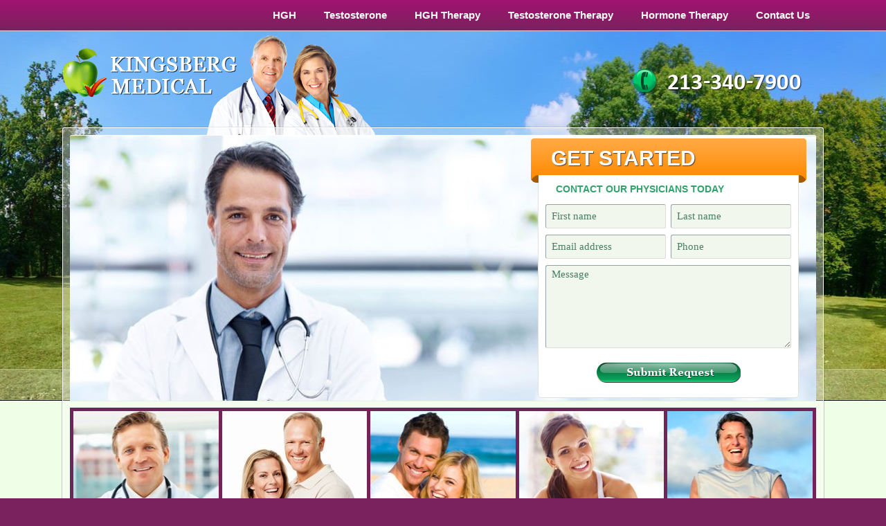

--- FILE ---
content_type: text/html; charset=UTF-8
request_url: https://california.hght.com/sacramento/low-testosterone-treatment-in-sacramento-ca/
body_size: 7841
content:
<!DOCTYPE html>
<html lang="en">
    <head>
        
        <meta name="viewport" content="width=device-width">
        <meta http-equiv="Content-Type" content="text/html; charset=utf-8">
        <link href="/wp-content/themes/california/images/favcalifornia.ico" rel="shortcut icon" type="image/x-icon" />
        
<!-- This site is optimized with the Yoast SEO plugin v3.5 - https://yoast.com/wordpress/plugins/seo/ -->
<title>Low Testosterone Treatment in Sacramento CA Requirements</title>
<meta name="description" content="A hormone replacement specialist explains requirements for low testosterone treatment in Sacramento CA to each person individually."/>
<meta name="robots" content="noodp"/>
<meta name="keywords" content="low testosterone treatment in sacramento ca"/>
<link rel="canonical" href="https://california.hght.com/sacramento/low-testosterone-treatment-in-sacramento-ca/" />
<!-- / Yoast SEO plugin. -->

<link rel='dns-prefetch' href='//s.w.org' />
<link rel="alternate" type="application/rss+xml" title="California HGHT &raquo; Low Testosterone Treatment in Sacramento CA Comments Feed" href="https://california.hght.com/sacramento/low-testosterone-treatment-in-sacramento-ca/feed/" />
<style type="text/css">
img.wp-smiley,
img.emoji {
	display: inline !important;
	border: none !important;
	box-shadow: none !important;
	height: 1em !important;
	width: 1em !important;
	margin: 0 .07em !important;
	vertical-align: -0.1em !important;
	background: none !important;
	padding: 0 !important;
}
</style>
<link rel='stylesheet' id='california-css'  href='https://california.hght.com/wp-content/themes/california/style.css?ver=0.2' type='text/css' media='all' />
<link rel='stylesheet' id='contact-form-7-css'  href='https://california.hght.com/wp-content/plugins/contact-form-7/includes/css/styles.css?ver=4.6.1' type='text/css' media='all' />
<script type='text/javascript' src='https://california.hght.com/wp-includes/js/jquery/jquery.js?ver=1.12.4' defer='defer'></script>
<link rel='https://api.w.org/' href='https://california.hght.com/wp-json/' />
<link rel="EditURI" type="application/rsd+xml" title="RSD" href="https://california.hght.com/xmlrpc.php?rsd" />
<link rel="wlwmanifest" type="application/wlwmanifest+xml" href="https://california.hght.com/wp-includes/wlwmanifest.xml" /> 
<meta name="generator" content="WordPress 4.6.1" />
<link rel='shortlink' href='https://california.hght.com/?p=4236' />
    </head><body>
        <div class="section menu">
            <div class="container">
                <div class="menu-default-container"><ul id="menu-default" class="menu"><li id="menu-item-3432" class="menu-item menu-item-type-post_type menu-item-object-page menu-item-has-children menu-item-3432"><a href="https://california.hght.com/hgh/">HGH</a>
<ul class="sub-menu">
	<li id="menu-item-3462" class="menu-item menu-item-type-post_type menu-item-object-page menu-item-3462"><a href="https://california.hght.com/hgh/where-can-i-buy-hgh-injections/">Where Can I Buy HGH Injections</a></li>
</ul>
</li>
<li id="menu-item-3812" class="menu-item menu-item-type-post_type menu-item-object-page menu-item-3812"><a href="https://california.hght.com/testosterone/">Testosterone</a></li>
<li id="menu-item-3444" class="menu-item menu-item-type-post_type menu-item-object-page menu-item-has-children menu-item-3444"><a href="https://california.hght.com/hgh-therapy/">HGH Therapy</a>
<ul class="sub-menu">
	<li id="menu-item-3814" class="menu-item menu-item-type-post_type menu-item-object-page menu-item-3814"><a href="https://california.hght.com/hgh-therapy/what-is-the-cost-of-hgh-therapy/">What is The Cost of HGH Therapy</a></li>
</ul>
</li>
<li id="menu-item-3813" class="menu-item menu-item-type-post_type menu-item-object-page menu-item-has-children menu-item-3813"><a href="https://california.hght.com/testosterone-therapy/">Testosterone Therapy</a>
<ul class="sub-menu">
	<li id="menu-item-3817" class="menu-item menu-item-type-post_type menu-item-object-page menu-item-3817"><a href="https://california.hght.com/testosterone-therapy/testosterone-therapy-for-women/">Testosterone Therapy for Women</a></li>
	<li id="menu-item-3819" class="menu-item menu-item-type-post_type menu-item-object-page menu-item-3819"><a href="https://california.hght.com/testosterone-therapy/where-can-i-get-testosterone-injections/">Where Can I Get Testosterone Injections</a></li>
	<li id="menu-item-3818" class="menu-item menu-item-type-post_type menu-item-object-page menu-item-3818"><a href="https://california.hght.com/testosterone-therapy/what-is-the-cost-of-testosterone-therapy/">What is the Cost of Testosterone Therapy &#8211; Cost Per Month</a></li>
</ul>
</li>
<li id="menu-item-3446" class="menu-item menu-item-type-post_type menu-item-object-page menu-item-3446"><a href="https://california.hght.com/hormone-therapy/">Hormone Therapy</a></li>
<li id="menu-item-3422" class="menu-item menu-item-type-post_type menu-item-object-page menu-item-has-children menu-item-3422"><a href="https://california.hght.com/contact-us/">Contact Us</a>
<ul class="sub-menu">
	<li id="menu-item-3423" class="menu-item menu-item-type-post_type menu-item-object-page menu-item-3423"><a href="https://california.hght.com/medical-history-form/">Medical History Form</a></li>
</ul>
</li>
</ul></div>                <a href="#" class="mobile-menu-button">Menu</a>
            </div>
        </div>
        <div class="section header">
            <div class="container">
                <a class="logo" href="https://california.hght.com"></a>
                <div class="doctors"></div>
                <a href="tel:2133407900" class="phone"></a>
            </div>
            <div class="container border">
                <div class="inBorder">
                    <ul class="slideshow"><li><img width="1080" height="380" src="/wp-content/uploads/hgh-therapy-doctors-california.jpg" class="attachment-full size-full wp-post-image" alt="California HGH Therapy Doctors" title="HGH Therapy Doctors in California" srcset="https://california.hght.com/wp-content/uploads/hgh-therapy-doctors-california.jpg 1080w, https://california.hght.com/wp-content/uploads/hgh-therapy-doctors-california-300x105.jpg 300w, https://california.hght.com/wp-content/uploads/hgh-therapy-doctors-california-1024x360.jpg 1024w" sizes="(max-width: 1080px) 100vw, 1080px" /></li><li><img width="1080" height="380" src="/wp-content/uploads/get-hgh-injections-california.jpg" class="attachment-full size-full wp-post-image" alt="Buy HGH Injections in California" title="Get HGH Injections in California" srcset="https://california.hght.com/wp-content/uploads/get-hgh-injections-california.jpg 1080w, https://california.hght.com/wp-content/uploads/get-hgh-injections-california-300x105.jpg 300w, https://california.hght.com/wp-content/uploads/get-hgh-injections-california-1024x360.jpg 1024w" sizes="(max-width: 1080px) 100vw, 1080px" /></li><li><img width="1080" height="380" src="/wp-content/uploads/low-t-treatment-california.jpg" class="attachment-full size-full wp-post-image" alt="California Testosterone Therapy" title="Testosterone Therapy in California" srcset="https://california.hght.com/wp-content/uploads/low-t-treatment-california.jpg 1080w, https://california.hght.com/wp-content/uploads/low-t-treatment-california-300x105.jpg 300w, https://california.hght.com/wp-content/uploads/low-t-treatment-california-1024x360.jpg 1024w" sizes="(max-width: 1080px) 100vw, 1080px" /></li><li><img width="1080" height="380" src="/wp-content/uploads/testosterone-therapy-california.jpg" class="attachment-full size-full wp-post-image" alt="California Testosterone Therapy" title="Testosterone Therapy in California" srcset="https://california.hght.com/wp-content/uploads/testosterone-therapy-california.jpg 1080w, https://california.hght.com/wp-content/uploads/testosterone-therapy-california-300x105.jpg 300w, https://california.hght.com/wp-content/uploads/testosterone-therapy-california-1024x360.jpg 1024w" sizes="(max-width: 1080px) 100vw, 1080px" /></li></ul>                    <div class="form use-floating-validation-tip">
                        <div role="form" class="wpcf7" id="wpcf7-f3398-o1" lang="en-US" dir="ltr">
<div class="screen-reader-response"></div>
<form action="/sacramento/low-testosterone-treatment-in-sacramento-ca/#wpcf7-f3398-o1" method="post" class="wpcf7-form" novalidate="novalidate">
<div style="display: none;">
<input type="hidden" name="_wpcf7" value="3398" />
<input type="hidden" name="_wpcf7_version" value="4.6.1" />
<input type="hidden" name="_wpcf7_locale" value="en_US" />
<input type="hidden" name="_wpcf7_unit_tag" value="wpcf7-f3398-o1" />
<input type="hidden" name="_wpnonce" value="0628739d5b" />
</div>
<div class="title">Get Started</div>
<div class="description">Contact our physicians today</div>
<div class="items half ">
    <span class="wpcf7-form-control-wrap First-Name"><input type="text" name="First-Name" value="" size="40" class="wpcf7-form-control wpcf7-text wpcf7-validates-as-required" id="i_firstname_1" aria-required="true" aria-invalid="false" placeholder="First name" /></span>
</div>
<div class="items half">
    <span class="wpcf7-form-control-wrap Last-Name"><input type="text" name="Last-Name" value="" size="40" class="wpcf7-form-control wpcf7-text wpcf7-validates-as-required" id="i_lastname_1" aria-required="true" aria-invalid="false" placeholder="Last name" /></span>
</div>
<div class="items half ">
    <span class="wpcf7-form-control-wrap Email"><input type="email" name="Email" value="" size="40" class="wpcf7-form-control wpcf7-text wpcf7-email wpcf7-validates-as-required wpcf7-validates-as-email" id="i_email_1" aria-required="true" aria-invalid="false" placeholder="Email address" /></span>
</div>
<div class="items half clearfix">
    <span class="wpcf7-form-control-wrap Phone"><input type="tel" name="Phone" value="" size="40" class="wpcf7-form-control wpcf7-text wpcf7-tel wpcf7-validates-as-required wpcf7-validates-as-tel" id="i_phone_1" aria-required="true" aria-invalid="false" placeholder="Phone" /></span>
</div>
<div class="items clearfix">
    <span class="wpcf7-form-control-wrap Interested-in"><textarea name="Interested-in" cols="40" rows="10" class="wpcf7-form-control wpcf7-textarea" id="i_interested_1" aria-invalid="false" placeholder="Message"></textarea></span>
</div>
<div class="cc"></div>
<div class="form_buttons">
	<input class="form_buttons_right" name="submit" id="sl-submit_1"  value="" type="submit"/>
</div>
<div class="wpcf7-response-output wpcf7-display-none"></div></form></div>                    </div>
                </div>
            </div>
        </div>
        <div class="section main low-testosterone-treatment-in-sacramento-ca">
            <div class="container big_images border">
                <ul class="bigbuttons"><li><a href="https://california.hght.com/growth-hormone-therapy/"><img width="209" height="210" src="/wp-content/uploads/growth-hormone-therapy.jpg" class="attachment-full size-full wp-post-image" alt="HGH Therapy" title="Growth Hormone Therapy" srcset="https://california.hght.com/wp-content/uploads/growth-hormone-therapy.jpg 209w, https://california.hght.com/wp-content/uploads/growth-hormone-therapy-150x150.jpg 150w" sizes="(max-width: 209px) 100vw, 209px" /><span>GROWTH HORMONE THERAPY</span></a></li><li><a href="https://california.hght.com/low-testosterone-treatment/"><img width="209" height="210" src="/wp-content/uploads/low-testosterone-treatment.jpg" class="attachment-full size-full wp-post-image" alt="Low T Treatment" title="Low Testosterone Treatment" srcset="https://california.hght.com/wp-content/uploads/low-testosterone-treatment.jpg 209w, https://california.hght.com/wp-content/uploads/low-testosterone-treatment-150x150.jpg 150w" sizes="(max-width: 209px) 100vw, 209px" /><span>LOW TESTOSTERONE TREATMENT</span></a></li><li><a href="https://california.hght.com/hgh-therapy-benefits/"><img width="209" height="210" src="/wp-content/uploads/hgh-therapy-benefits1.jpg" class="attachment-full size-full wp-post-image" alt="Growth Hormone Therapy Benefits" title="HGH Therapy Benefits" srcset="https://california.hght.com/wp-content/uploads/hgh-therapy-benefits1.jpg 209w, https://california.hght.com/wp-content/uploads/hgh-therapy-benefits1-150x150.jpg 150w" sizes="(max-width: 209px) 100vw, 209px" /><span>HGH THERAPY BENEFITS</span></a></li><li><a href="https://california.hght.com/testosterone-therapy-benefits/"><img width="209" height="210" src="/wp-content/uploads/testosterone-therapy-benefits.jpg" class="attachment-full size-full wp-post-image" alt="Benefits of Testosterone Therapy" title="Testosterone Therapy Benefits" srcset="https://california.hght.com/wp-content/uploads/testosterone-therapy-benefits.jpg 209w, https://california.hght.com/wp-content/uploads/testosterone-therapy-benefits-150x150.jpg 150w" sizes="(max-width: 209px) 100vw, 209px" /><span>TESTOSTERONE THERAPY BENEFITS</span></a></li><li><a href="https://california.hght.com/how-to-get-hgh-and-testosterone/"><img width="209" height="210" src="/wp-content/uploads/how-to-get-hgh-testosterone.jpg" class="attachment-full size-full wp-post-image" alt="How to Get Testosterone and HGH" title="How to Get HGH and Testosterone" srcset="https://california.hght.com/wp-content/uploads/how-to-get-hgh-testosterone.jpg 209w, https://california.hght.com/wp-content/uploads/how-to-get-hgh-testosterone-150x150.jpg 150w" sizes="(max-width: 209px) 100vw, 209px" /><span>HOW TO GET HGH &#038; TESTOSTERONE</span></a></li></ul>            </div>


                <div class="container border">
                <div class="content">
                    <div class="sidebar">
                        <ul class="sidebar_cubics"><li><a href="https://california.hght.com/growth-hormone-therapy/what-is-growth-hormone-deficiency/"><img width="284" height="81" src="/wp-content/uploads/what-is-growth-hormone-deficiency1.jpg" class="attachment-full size-full wp-post-image" alt="What is Growth Hormone Deficiency" title="What is HGH Deficiency" /></a></li><li><a href="https://california.hght.com/low-testosterone-treatment/what-is-low-testosterone/"><img width="284" height="81" src="/wp-content/uploads/what-is-low-testosterone.jpg" class="attachment-full size-full wp-post-image" alt="What is Low T" title="What is Low Testosterone" /></a></li><li><a href="https://california.hght.com/growth-hormone-therapy/treatment-for-growth-hormone-deficiency/"><img width="284" height="81" src="/wp-content/uploads/treatment-for-growth-hormone-deficiency1.jpg" class="attachment-full size-full wp-post-image" alt="Treatment for HGH Deficiency" title="Treatment for Growth Hormone Deficiency" /></a></li><li><a href="https://california.hght.com/low-testosterone-treatment/treatment-for-low-testosterone/"><img width="284" height="81" src="/wp-content/uploads/treatment-for-low-testosterone.jpg" class="attachment-full size-full wp-post-image" alt="Treatment for Low T" title="Treatment for Low Testosterone" /></a></li><li><a href="https://california.hght.com/contact-us/"><img width="284" height="81" src="/wp-content/uploads/what-are-the-benefits-of-hgh-therapy.jpg" class="attachment-full size-full wp-post-image" alt="What are the Benefits of Growth Hormone Therapy" title="What are the Benefits of HGH Therapy" /></a></li><li><a href="https://california.hght.com/hgh-therapy/what-is-the-cost-of-hgh-therapy/"><img width="284" height="81" src="/wp-content/uploads/what-is-the-cost-of-hgh-therapy1.jpg" class="attachment-full size-full wp-post-image" alt="What is the Cost of Growth Hormone Therapy" title="What is the Cost of HGH Therapy" /></a></li><li><a href="https://california.hght.com/contact-us/"><img width="284" height="81" src="/wp-content/uploads/what-is-the-cost-of-testosterone-therapy.jpg" class="attachment-full size-full wp-post-image" alt="The Cost of Testosterone Therapy" title="What is the Cost of Testosterone Therapy" /></a></li></ul>                                            </div>
                    <h1>Low Testosterone Treatment in Sacramento CA Requirements</h1><div class="breadcrumbs"><div style="display: inline;" itemscope itemtype="http://data-vocabulary.org/Breadcrumb"><a href="https://california.hght.com" itemprop="url" class="home"><span itemprop="title"><img src="/wp-content/plugins/smarty_breadcrumbs//home.jpg" style="border: 0; padding: 0; margin: 0;" /></span></a> › </div><div style="display: inline;" itemscope itemtype="http://data-vocabulary.org/Breadcrumb"><a href="https://california.hght.com/sacramento/" itemprop="url"><span itemprop="title">Sacramento CA</span></a> › </div><div style="display: inline;" itemscope itemtype="http://data-vocabulary.org/Breadcrumb"><a href="#content" class="last-breadcrumb"><span itemprop="title">Low Testosterone Treatment in Sacramento CA</span></a></div><hr noshade size="1"></div>
<p><img class="alignleft wp-image-4237 size-full" title="Low Testosterone Treatment in Sacramento CA " src="/wp-content/uploads/low-testosterone-treatment-in-sacramento-ca.jpg" alt="Low Testosterone Treatment in Sacramento CA " width="360" height="500" srcset="https://california.hght.com/wp-content/uploads/low-testosterone-treatment-in-sacramento-ca.jpg 360w, https://california.hght.com/wp-content/uploads/low-testosterone-treatment-in-sacramento-ca-216x300.jpg 216w" sizes="(max-width: 360px) 100vw, 360px" /></p>
<p>A hormone imbalance such as <a href="https://www.hght.com/low-testosterone-treatment/">low testosterone</a> (Low T) affects millions of Americans. Low T used to be considered a largely undiagnosed common condition because many people did not understand that what they took to be the expected signs of aging were actually part of a real (and treatable) medical condition. </p>
<p>Times have changed and there is a newer awareness on the part of both the general public and the medical community about the challenges of maintaining hormonal balance for older adults. The best way to achieve that balance is with <strong>low testosterone treatment</strong> in Sacramento CA from a clinic like Kingsberg Medical.</p>
<p>Even with the new awareness about Low T, there is still confusion about the therapy programs themselves. Any time something becomes well-known or popular there is always someone trying to take advantage of it. Because more people are looking into testosterone treatment, there are more companies popping up with promises to treat it; unfortunately, they are not all legitimate.</p>
<p>Any company that offers a medication treatment for low T that does not measure the person’s blood first and metes out a statically dosed medicine is not operating above board. Low <a href="https://www.hght.com/testosterone/">testosterone</a> treatment in Sacramento CA Requirements vary by individual because of chemical differences; standardized dosage is ineffective and can be unsafe. Legitimate physicians only give prescriptions to individuals whose blood levels are low, and in an amount prescribed just for them.</p>
<h2>How Much Testosterone Do I Need?</h2>
<p>Just as symptoms will be different from person to person, the dosage amount will be different as well. There are too many minute differences in the body chemistry of each person to be able to offer a generic recommendation of dose for low testosterone treatment in Sacramento CA. </p>
<p>After the physician determines that a patient is indeed deficient in testosterone, he will evaluate what type of dosage strength and frequency of doses that person will need based not only on the results of the lab work but on symptoms as well. The measure of the results and specific benefits each person receives also varies from individual to individual. There are too many differences between people, and that requires treatment to be customized.</p>
<p>For any questions regarding hormone therapy and low testosterone treatment in Sacramento CA, always speak to a medical expert such as the clinicians and doctors at Kingsberg Medical. Hormone balance is not something anyone should attempt to do on their own, with fraudulent products sold over the counter and information from product marketing. Legitimate hormone medication should always be taken only with medical supervision and under the physician’s exact instructions. Self-medicating of any kind could very well cause side effects that are much worse than the problems you are trying to fix.</p>
<p>A testosterone deficiency is natural and nothing to be ashamed of. It is not a reflection of virility; and it happens to everyone. How fast the decline occurs or how deficient a body gets is a reflection of body chemistry and nothing else.</p>
<h2>Testosterone Deficiency is an Issue for Men and Women</h2>
<p>The issue of declining hormone levels is a natural occurrence for everyone, as all adult bodies reduce production of it with age. The condition of clinically <a href="https://california.hght.com/low-testosterone-treatment/">Low T</a> (or hypogonadism) occurs when the hormone level drops significantly in a way that affects certain body functions. An adult with low-T may experience an inexplicable lack of motivation or enthusiasm, depression, low levels of energy, constant fatigue, a loss of interest in sex or negative changes in sexual endurance or performance, and may notice muscular weakness. He or she may suddenly become prone to bone fractures, or become anemic. <em>Low testosterone treatment in Sacramento CA</em> can reverse the problems that are caused by Low-T.</p>
<p>Women, too, can experience these same symptoms from Low T. Their bodies produce testosterone, too, although not in the same amounts. It is being more and more understood that this hormone, while being produced in predominantly larger amounts in men, is also a concern for women.</p>
<p>The women who still believe that it is just a male hormone should understand that medical science has been aware for a long time that women’s bodies produce the hormone as well. Another fact is that any woman who has taken a birth control pill may have already benefitted from a small amount of added testosterone; some birth control pills have a progesterone base, and progesterone is a derivative of this hormone. Birth control pills and shots have been given to women as a means of regulating their menstrual cycle as opposed to the reason of strictly preventing pregnancy. </p>
<p>Progesterone-based birth control has been very effective in that aim. Whether or not the method includes progesterone is also what accounts for why different birth control medications don’t have the same effect on every woman, or why <a href="https://www.hght.com/testosterone-for-women/">women</a> react differently on different forms of birth control. Body chemistry is different for all, and everyone has minutely different needs.</p>
<p>For women especially, the blood tested diagnosis must be carefully assessed. A woman can <a href="https://california.hght.com/testosterone-therapy-benefits/">benefit</a> greatly from low testosterone treatment in Sacramento CA, but since a woman’s needs are considerably less the administration of it must be in much smaller doses. Kingsberg Medical supplies topical therapies like gels or creams if the amount of the dose needed is very low.</p>
     
                <!-- HGH FORM GET STARTED -->
                <br />
                <div class="form use-floating-validation-tip">
                <div class="title">Get Started</div>              
                    <div role="form" class="wpcf7" id="wpcf7-f3427-p4236-o2" lang="en-US" dir="ltr">
<div class="screen-reader-response"></div>
<form action="/sacramento/low-testosterone-treatment-in-sacramento-ca/#wpcf7-f3427-p4236-o2" method="post" class="wpcf7-form" novalidate="novalidate">
<div style="display: none;">
<input type="hidden" name="_wpcf7" value="3427" />
<input type="hidden" name="_wpcf7_version" value="4.6.1" />
<input type="hidden" name="_wpcf7_locale" value="en_US" />
<input type="hidden" name="_wpcf7_unit_tag" value="wpcf7-f3427-p4236-o2" />
<input type="hidden" name="_wpnonce" value="7f5f3da2af" />
</div>
<div class="items">
    <span class="wpcf7-form-control-wrap First-Name"><input type="text" name="First-Name" value="" size="40" class="wpcf7-form-control wpcf7-text wpcf7-validates-as-required" id="g_firstname_2" aria-required="true" aria-invalid="false" placeholder="First name" /></span>
</div>
<div class="items">
    <span class="wpcf7-form-control-wrap Last-Name"><input type="text" name="Last-Name" value="" size="40" class="wpcf7-form-control wpcf7-text wpcf7-validates-as-required" id="g_lastname_2" aria-required="true" aria-invalid="false" placeholder="Last name" /></span>
</div>
<div class="items clearfix">
    <span class="wpcf7-form-control-wrap Email"><input type="email" name="Email" value="" size="40" class="wpcf7-form-control wpcf7-text wpcf7-email wpcf7-validates-as-required wpcf7-validates-as-email" id="g_email_2" aria-required="true" aria-invalid="false" placeholder="Email address" /></span>
</div>
<div class="items">
    <span class="wpcf7-form-control-wrap Phone"><input type="tel" name="Phone" value="" size="40" class="wpcf7-form-control wpcf7-text wpcf7-tel wpcf7-validates-as-required wpcf7-validates-as-tel" id="g_phone_2" aria-required="true" aria-invalid="false" placeholder="Phone" /></span>
</div>
<div class="items double message">
    <span class="wpcf7-form-control-wrap Interested-in"><textarea name="Interested-in" cols="5" rows="5" class="wpcf7-form-control wpcf7-textarea" id="g_interested_2" aria-invalid="false" placeholder="Message/Comments:"></textarea></span>
</div>
<div class="cc imsh"></div>
<div class="cc"></div>
<p><input class="form_buttons_right gl-submit" name="submit" value="" type="submit"/></p>
<div class="wpcf7-response-output wpcf7-display-none"></div><input type="hidden" name="prefix" value="p4236-o2"></form></div>
                </div>
<h2>Psychological Benefits of Testosterone Therapy </h2>
<p>Testosterone is widely considered to be a male hormone that mostly affects sex drive and muscles. It does, but it also works on so much more than that. It even affects mental stability.</p>
<p>As just mentioned low testosterone treatment in Sacramento CA can improve a person’s sex drive. The condition of Low T untreated can interfere with a person’s desire for sex or sexual interest, and it can also impair performance. For some, this can be a blow to the psyche, and lessen a person’s confidence. The whole macho male idea is not as prevalent as it used to be, but it is not completely gone, either.</p>
<p>Low T can also contribute to anxiety that is severe enough to cause panic attacks. It can encourage feelings of social isolation, mood swings and stress. Another symptom of low testosterone is fatigue. Physical, body-tired fatigue and problems moving around can add to stress. Low T can also cause mental fatigue and unclear thinking.</p>
<p>All of these symptoms combined can really impair psychological wellbeing. Low testosterone treatment in Sacramento CA can impact blood oxygenation, providing more energy and mental clarity that will automatically improve a person’s mood and mental alertness. A low quality of physical health can hurt a person’s mental attitude.</p>
<p>Testosterone injections can restore healthy sexual function, which can increase self-confidence and enhance the quality of a relationship.</p>
 
                </div>
            </div>
                    
</div>
<div class="section footer">
    <div class="container content-footer border">
        <div class="inBorder">

        </div>
    </div>
    <div class="container footer">
        <div id="foot-1" class="foot widget widget_text">			<div class="textwidget"><img src="/wp-content/themes/california/images/footer_logo.png" alt="Kingsberg Medical" title="Kingsberg Medical"></div>
		</div><div id="foot-2" class="foot widget widget_text"><div class="title">Contacts</div>			<div class="textwidget">                        <div class="corporation">Kingsberg MEDICAL</div>
                        <br>
                        1976 S. La Cienega Blvd Suite 194<br>
                        Los Angeles, CA 90034<br>
                        <br>
                        PHONE: (213) 340-7900<br> 
                        FAX: (770) 772-4300<br>
                        <a href="/cdn-cgi/l/email-protection#422b2c242d022a252a366c212d2f"><span class="__cf_email__" data-cfemail="f29b9c949db29a959a86dc919d9f">[email&#160;protected]</span></a></div>
		</div><div id="foot-3" class="foot widget widget_text">			<div class="textwidget"></div>
		</div><ul id="menu-footer"><li>CITIES IN CALIFORNIA</li><li><a href="https://california.hght.com/los-angeles/">Los Angeles</a></li><li><a href="https://california.hght.com/orange-county/">Orange County</a></li><li><a href="https://california.hght.com/beverly-hills/">Beverly Hills</a></li><li><a href="https://california.hght.com/san-francisco/">San Francisco</a></li><li><a href="https://california.hght.com/long-beach/">Long Beach</a></li><li><a href="https://california.hght.com/san-diego/">San Diego</a></li><li><a href="https://california.hght.com/sacramento/">Sacramento</a></li><li><a href="https://california.hght.com/san-jose/">San Jose</a></li><li><a href="https://california.hght.com/fresno/">Fresno</a></li></ul><div id="foot-5" class="foot widget widget_text">			<div class="textwidget"><div class="copyrights">© 2005-2025 Kingsberg Corporation.<br>All Rights Reserved. <a href="/privacy-policy/">Privacy Policy</a> <span class="separator">|</span> <a href="/site-map/">Sitemap</a></div>
                    <div class="social-buttons">
<a href="https://www.facebook.com/KingsbergMedicalGA" class="facebook"></a>
 <a href="https://twitter.com/KingsbergGA" class="twitter"></a>
<a href="/" class="googleplus"></a>
                    </div></div>
		</div>    </div>
</div><script data-cfasync="false" src="/cdn-cgi/scripts/5c5dd728/cloudflare-static/email-decode.min.js"></script><script type='text/javascript' src='https://california.hght.com/wp-content/plugins/contact-form-7/includes/js/jquery.form.min.js?ver=3.51.0-2014.06.20' defer='defer'></script>
<script type='text/javascript'>
/* <![CDATA[ */
var _wpcf7 = {"recaptcha":{"messages":{"empty":"Please verify that you are not a robot."}},"cached":"1"};
/* ]]> */
</script>
<script type='text/javascript' src='https://california.hght.com/wp-content/plugins/contact-form-7/includes/js/scripts.js?ver=4.6.1' defer='defer'></script>
<script type='text/javascript' src='https://california.hght.com/wp-content/themes/california/js/california.js?ver=0.1.1' defer='defer'></script>
<script type='text/javascript' src='https://cdnjs.cloudflare.com/ajax/libs/jquery.mask/1.13.9/jquery.mask.min.js?ver=4.6.1' defer='defer'></script>
<script>
  (function(i,s,o,g,r,a,m){i['GoogleAnalyticsObject']=r;i[r]=i[r]||function(){
  (i[r].q=i[r].q||[]).push(arguments)},i[r].l=1*new Date();a=s.createElement(o),
  m=s.getElementsByTagName(o)[0];a.async=1;a.src=g;m.parentNode.insertBefore(a,m)
  })(window,document,'script','//www.google-analytics.com/analytics.js','ga');

  ga('create', 'UA-54989184-1', 'auto');
  ga('send', 'pageview');

</script>
<script type="text/javascript" src="https://public.wepo.com/visit.js"></script>
    <script defer src="https://static.cloudflareinsights.com/beacon.min.js/vcd15cbe7772f49c399c6a5babf22c1241717689176015" integrity="sha512-ZpsOmlRQV6y907TI0dKBHq9Md29nnaEIPlkf84rnaERnq6zvWvPUqr2ft8M1aS28oN72PdrCzSjY4U6VaAw1EQ==" data-cf-beacon='{"version":"2024.11.0","token":"2a5c75f5a3994aea8f97ef2d733254f5","r":1,"server_timing":{"name":{"cfCacheStatus":true,"cfEdge":true,"cfExtPri":true,"cfL4":true,"cfOrigin":true,"cfSpeedBrain":true},"location_startswith":null}}' crossorigin="anonymous"></script>
</body>
</html>
        
<!-- This website is like a Rocket, isn't it? Performance optimized by WP Rocket. Learn more: https://wp-rocket.me - Debug: cached@1762354001 -->

--- FILE ---
content_type: text/css; charset=utf-8
request_url: https://california.hght.com/wp-content/themes/california/style.css?ver=0.2
body_size: 5512
content:
body {
    margin: 0;
    background: #7a225d;
    padding-bottom: 10px
}

.section {
    width: 100%
}

.section.menu {
    height: 44px;
    background: #a11372;
    background: -moz-linear-gradient(top, #a11372 0, #7a225d 100%);
    background: -webkit-gradient(linear, left top, left bottom, color-stop(0%, #a11372), color-stop(100%, #7a225d));
    background: -webkit-linear-gradient(top, #a11372 0, #7a225d 100%);
    background: -o-linear-gradient(top, #a11372 0, #7a225d 100%);
    background: -ms-linear-gradient(top, #a11372 0, #7a225d 100%);
    background: linear-gradient(to bottom, #a11372 0, #7a225d 100%);
    filter: progid:DXImageTransform.Microsoft.gradient(startColorstr='#a11372', endColorstr='#7a225d', GradientType=0);
    border-bottom: 1px solid #eecce3
}

.section .container {
    max-width: 1100px;
    margin: 0 auto;
    position: relative;
    box-sizing: border-box;
}

.section.header {
    background: url(images/header_background.jpg) no-repeat center -15px;
}

.section.main {
    background: #effee6
}

.section.header a.logo {
    display: inline-block;
    zoom: 1;
    background: url(images/company_logo.png) no-repeat;
    width: 252px;
    height: 70px;
    vertical-align: top;
    margin-top: 25px;
    position: relative;
    z-index: 1;
}

.section.header .doctors {
    display: inline-block;
    zoom: 1;
    background: url(images/header_doctors.png) no-repeat;
    width: 250px;
    height: 150px;
    margin-left: -50px;
    margin-top: 5px;
    position: relative;
    z-index: 1;
}

.section.header > .container > .phone {
    display: inline-block;
    zoom: 1;
    position: absolute;
    right: 25px;
    top: 46px;
    background: url(images/header_phone.png) no-repeat;
    width: 254px;
    height: 51px;
    z-index: 1;
}

.home > div:first-child {
    padding-top: 10px;
}

.container.border {
    padding: 10px;
    background: url(images/border_background.png);
    border-radius: 3px;
    -moz-border-radius: 3px;
    -webkit-border-radius: 3px;
    border: 1px solid #fff;
    box-shadow: 0 0 1px rgba(0, 0, 0, .8)
}

.section.header .container.border {
    position: relative;
    z-index: 1;
    margin-top: -20px;
    border-bottom: none;
    border-radius: 3px 3px 0 0;
    -moz-border-radius: 3px 3px 0 0;
    -webkit-border-radius: 3px 3px 0 0;
    padding-bottom: 0
}

.section.header .container.border .inBorder {
    background: #fff;
    border-radius: 3px 3px 0 0;
    -moz-border-radius: 3px 3px 0 0;
    -webkit-border-radius: 3px 3px 0 0;
    overflow: hidden;
    padding-bottom: 4px
}

.slideshow {
    list-style: none;
    margin: 0;
    padding: 0;
    height: 380px;
    width: 1080px
}

.slideshow li img {
    width: 100%;
    height: 384px !important
}

.section.main .bigbuttons {
    margin: 0;
    list-style: none;
    background: #722458;
    text-align: justify;
    width: 100%;
    line-height: 0;
    box-sizing: border-box;
    padding: 0 0 0 .5%
}

.section.main .bigbuttons:after, .section.main .bigbuttons:before {
    width: 100%;
    height: 0;
    visibility: hidden;
    overflow: hidden;
    content: '';
    display: inline-block;
    zoom: 1
}

.section.main .bigbuttons li {
    display: inline-block;
    zoom: 1;
    position: relative;
    text-align: left;
    width: 19.5%;
    margin-right: .5%
}

.section.main .bigbuttons img {
    width: 100%;
    height: auto
}

.section.main .bigbuttons li a:hover span {
    background: #fff
}

.section.main .bigbuttons li span {
    position: absolute;
    left: 0;
    bottom: 0;
    font: 14px Arial;
    font-weight: 700;
    color: #ce3c03;
    width: 100%;
    box-sizing: border-box;
    background: rgba(255, 255, 255, .6);
    border: 1px solid #fff;
    padding: 8px;
    min-height: 50px;
    text-transform: uppercase
}

.section.menu ul.menu {
    margin: 0;
    padding: 0;
    list-style: none;
    height: 45px;
    position: relative;
    z-index: 99;
    float: right
}

.section.menu .menu li {
    height: 100%
}

.section.menu .menu ul {
    margin: 0;
    padding: 0;
    list-style: none;
    height: 45px;
    float: right;
    position: relative
}

.section.menu .menu li {
    display: inline-block;
    zoom: 1;
    position: relative;
    float: left
}

.menu-selected, .section.menu .menu .current-menu-item > a, .section.menu .menu .current-menu-parent > a, .section.menu .menu .sub-menu li.current-menu-item a, .section.menu .menu li a:hover {
    background: url([data-uri]);
    background: -moz-linear-gradient(top, #ffb139 0, #f6920d 100%);
    background: -webkit-gradient(linear, left top, left bottom, color-stop(0%, #ffb139), color-stop(100%, #f6920d));
    background: -webkit-linear-gradient(top, #ffb139 0, #f6920d 100%);
    background: -o-linear-gradient(top, #ffb139 0, #f6920d 100%);
    background: -ms-linear-gradient(top, #ffb139 0, #f6920d 100%);
    background: linear-gradient(to bottom, #ffb139 0, #f6920d 100%);
    filter: progid:DXImageTransform.Microsoft.gradient(startColorstr='#ffb139', endColorstr='#f6920d', GradientType=0)
}

.section.menu .menu li a {
    font-family: Arial;
    font-size: 15px;
    font-weight: 700;
    color: #fff;
    text-decoration: none;
    border: 0;
    text-transform: capitalize;
    padding-left: 20px;
    padding-right: 20px;
    line-height: 44px;
    display: block;
    cursor: pointer
}

.section.menu .menu .sub-menu {
    display: none;
    height: auto;
    background: url(images/menu_background.png);
    border: 3px solid #fff;
    padding: 10px;
    position: absolute;
    min-width: 230px;
    box-shadow: 0 0 4px rgba(0, 0, 0, .5);
    z-index: 1
}

.section.menu ul.menu li:last-child .sub-menu {
    right: 0
}

.section.menu .menu .sub-menu li a {
    font-family: Arial;
    font-size: 13px;
    color: #046938;
    padding: 10px;
    line-height: inherit;
    background: 0 0
}

.section.menu .menu .sub-menu li a:hover {
    background: #fff !important;
    color: #ce3c03
}

.section.menu .menu .sub-menu li {
    float: none;
    width: 100%
}

.section.menu .menu .menu-item:hover .sub-menu, .section.menu .menu .sub-menu:hover {
    display: block
}

.section.main .sidebar {
    float: right;
    margin: 0 0 0 20px;
    padding: 0;
    max-width: 284px
}

.section.main .sidebar .see-also ul {
    margin-top: 20px;
    margin-bottom: 20px;
    padding: 0
}

.section.main .sidebar .see-also h3.green {
    margin: 0;
    background: #2b9964 url(images/item-h3-bg.png) repeat-y right top;
    height: 44px
}

.section.main .sidebar .see-also h3 span {
    background: #2b9964 url(images/item-h3span-bg.png) no-repeat 16px 50%;
    color: #fff;
    font-size: 20px;
    line-height: 50px;
    font-family: Georgia;
    text-transform: uppercase;
    padding: 0 0 0 37px
}

.section.main .sidebar .see-also li {
    padding-top: 5px;
    list-style-image: url(images/ul-arrow.png);
    clear: left;
    margin-left: 30px
}

.section.main .sidebar .sidebar_cubics {
    list-style: none;
    padding: 0
}

@media screen and (max-width: 520px) {
    .section.main .sidebar_cubics {
        width: 100%
    }

    .section.main .sidebar_cubics img {
        width: 100%;
        height: auto
    }

    .section.main .sidebar {
        float: none;
        margin-left: 0;
        max-width: none
    }
}

.section.main .sidebar_cubics li {
    margin-bottom: 6px
}

.section.main h1 {
    font-family: Georgia;
    font-size: 25px;
    color: #545a54;
    font-weight: 400;
    line-height: normal;
    margin-bottom: 8px;
    text-align: left
}

.section.main h2 {
    font-family: Georgia;
    font-size: 22px;
    color: #545a54;
    font-weight: 300;
    line-height: normal;
    text-align: left
}

.section.main .container .content {
    padding: 10px 10px 10px 40px;
    overflow: hidden;
    background: #fff;
    text-align: justify;
    font-family: Verdana;
    font-size: 14px
}

.section.main .container.big_images {
    border-bottom: 0;
    padding-bottom: 0
}

.section.main .container.border {
    position: relative;
    z-index: 1;
    border-top: 0;
    border-bottom: 0;
    padding-bottom: 0;
    border-radius: 0;
    -moz-border-radius: 0;
    -webkit-border-radius: 0;
    box-shadow: 1px 0 0 rgba(0, 0, 0, .2), -1px 0 0 rgba(0, 0, 0, .2)
}

.breadcrumbs {
    color: #a9c7b8
}

.breadcrumbs a {
    color: #a9c7b8;
    text-decoration: none;
    font-family: Verdana;
    font-size: 12px
}

.breadcrumbs a img {
    width: 15px !important;
    height: 14px !important
}

.breadcrumbs a.last-breadcrumb {
    color: #da7033
}

.breadcrumbs hr {
    border-color: #4dbc87
}

.section.footer .container.border {
    border-top: 0;
    padding-top: 0;
    border-radius: 0 0 3px 3px;
    box-shadow: 0 5px 8px rgba(0, 0, 0, .2)
}

.section.footer .container.footer {
    margin-top: 20px;
    overflow: hidden
}

.section.footer .container.border .inBorder {
    height: 30px;
    background: #fff;
    position: relative;
    z-index: 1;
}

.footer #foot-shadow {
    width: 100%;
    height: 50px
}

.footer .foot ul li a:hover {
    color: #fff
}

.footer .corporation {
    color: #fff;
    text-transform: uppercase;
    font-family: Arial;
    font-size: 12px;
    font-weight: 700
}

.footer ul {
    list-style: none;
    padding: 0
}

.footer div#foot-3 li {
    height: 20px
}

.footer div#foot-3 a {
    color: inherit;
    text-decoration: none
}

.footer div#foot-4 .post-date {
    font-face: Arial;
    font-size: 10px;
    font-weight: 700;
    font-style: italic;
    color: #175b3b;
    position: absolute;
    top: 0
}

.footer div#foot-4 li {
    margin-bottom: 10px;
    position: relative;
    padding-bottom: 20px
}

.footer div#foot-4 a {
    color: white;
    text-decoration: none;
    font-family: Arial;
    font-size: 12px;
}

.footer .foot {
    float: left;
    width: 300px;
    color: #e9bdda;
    font-family: Arial;
    font-size: 12px
}

.footer #foot-2 a {
    color: #e9bdda
}

.footer .foot .title {
    font-family: Georgia;
    font-size: 18px;
    color: #fff;
    text-transform: uppercase;
    border-bottom: 1px solid #e9bdda;
    padding-bottom: 10px;
    letter-spacing: .8px
}

.footer #foot-1 {
    width: 22%
}

.footer #foot-2, .footer #foot-3 {
    width: 25%
}

.footer #foot-4 {
    width: 27%
}

.footer #foot-1 img {
    margin: auto;
    display: block
}

.footer #foot-5 {
    border-top: 1px solid #e9bdda;
    padding-left: 60px;
    padding-top: 3px;
    margin-top: 15px
}

.footer #foot-5 .copyrights {
    float: left;
    margin-right: 30px
}

.footer #foot-5 .copyrights a {
    color: #fff;
    text-decoration: underline
}

.footer #foot-5 .social-buttons img {
    margin-right: 10px
}

.footer .foot .textwidget {
    margin-top: 10px
}

.footer #foot-5 {
    width: 100%
}


form ::-webkit-input-placeholder { color: #477f64; }
form ::-moz-placeholder { color:#477f64; } /* firefox 19+ */
form :-ms-input-placeholder { color:#477f64; } /* ie */
form input:-moz-placeholder { color:#477f64; }

.section.header .form label.focused {
    display: none
}

.section.header .form .title {
    background: url(images/form_title_background.png) no-repeat;
    width: 400px;
    height: 40px;
    padding-bottom: 18px;
    position: absolute;
    top: -51px;
    left: -12px;
    padding: 12px 12px 12px 30px;
    color: #fff;
    font-size: 30px;
    font-family: Arial;
    font-weight: 700;
    text-shadow: 1px 1px 1px #4b4040;
    text-transform: uppercase
}

.section.header .form .description {
    font: 700 14px/14px Arial;
    color: #32a26d;
    text-transform: uppercase;
    padding: 15px
}

.section.header .form {
    position: absolute;
    top: 65px;
    right: 35px;
    z-index: 3;
    border-radius: 5px;
    background-color: #fff;
    border: 1px solid #e1e2dc;
    max-width: 375px
}

.section.header form {
    margin: 0;
    padding-left: 10px;
    padding-right: 10px;
    text-align: justify
}

.section.header .items {
    display: inline-block;
    position: relative;
    width: 100%;
    min-height: 30px
}

.section.header .items.half {
    width: 49%;
    overflow: hidden;
    margin-bottom: 5px;
}

.section.header label.overlabel {
    position: absolute;
    color: #477f64;
    top: 0;
    left: -3px;
    line-height: .97em;
    height: auto;
    margin-top: 10px;
    margin-left: 10px;
    z-index: 1
}

.section.header .wpcf7-form-control-wrap {
    float: left;
    display: block;
    width: 100%
}

.section.header .wpcf7-select, .section.header .wpcf7-text {
    background-color: #d5eee2;
    width: 100%;
    padding: 2px 4px;
    font-size: 16px;
    border: 1px solid #e7f5ee;
    border-top: 1px solid #59645f;
    border-left: 1px solid #86968f;
    height: 35px;
    box-sizing: border-box
}

.section.header .wpcf7-select {
    height: 28px;
    padding: 1px 2px;
    color: #477f64;
    line-height: 22px;
    box-sizing: border-box
}

.section.header div.items-box {
    clear: both;
    height: 60px;
    position: relative
}

.section.header .wpcf7-list-item {
    width: 90px;
    padding-top: 4px;
    float: left;
    display: block;
    color: #fff
}

.section.header .form_buttons {
    text-align: center;
    clear: both;
    margin: 17px 0;
    /*margin-top: 5px;*/
    /*margin-bottom: 8px*/
}

.section.header, .section.header select {
    font-family: Verdana;
    font-size: 15px;
    color: #4c6281
}

.section.header .wpcf7 {
    overflow: hidden
}

.section.header .wpcf7 p {
    overflow: hidden;
    margin-bottom: 5px
}

.section.header .wpcf7 input, .section.header .wpcf7 textarea {
    font: 400 15px Verdana;
    border: 1px solid #DCDCDC;
    border-left-color: #96a1af;
    border-top-color: #96a1af;
    background: #f1f7ec;
    color: #0D294E;
    padding: 4px 5px 4px 8px;
    border-radius: 3px;
    float: left
}

.section.header .wpcf7 textarea {
    height: 120px;
    width: 100%;
    box-sizing: border-box
}

.section.header .wpcf7 select {
    height: 27px;
    padding: 2px 2px 2px 4px;
    border-radius: 3px;
    border: 1px solid #DCDCDC;
    border-left-color: #96a1af;
    border-top-color: #96a1af;
    background: #f1f7ec
}

.section.header .wpcf7 .submitbtn {
    width: 217px;
    height: 40px;
    padding: 0;
    border: none;
    background: url(images/form-submit.png) no-repeat;
    cursor: pointer;
    float: none;
    margin: 0 auto 0 70px;
    position: relative;
    top: 10px;
    outline: 0
}

.section.header .wpcf7 .submitbtn:hover {
    outline: 0
}

.section.header p {
    position: relative
}

.section.header label.abs {
    position: absolute;
    left: 10px;
    top: 4px;
    z-index: 10;
    width: 43%;
    height: 100%
}

.section.header label.focused {
    display: none
}

.section.header #lbl_message {
    width: 90%
}

.section.header label.riglbl {
    left: 190px;
    top: 4px
}

.section.header p {
    margin: 0
}

.section.header span.riglbl {
    padding-left: 10px;
    float: left
}

.section.header span.wpcf7-form-control-wrap {
    display: block
}

.section.header .wpcf7-form-control-wrap span.wpcf7-not-valid-tip {
    background-color: #f1f7ec;
    position: absolute;
    white-space: nowrap;
    font-size: 13px;
    font-family: Arial;
    width: 98%;
    height: 92%;
    z-index: 2;
    color: red;
    border: none;
    left: 1px;
    top: 1px;
    margin-top: 8px;
    padding-left: 5px;
    box-sizing: border-box;
}

.section.header .riglbl .wpcf7-form-control-wrap span.wpcf7-not-valid-tip {
    width: 80%
}

.section.header .wpcf7-validation-errors {
    position: absolute;
    background: #fff;
    top: 8px;
    left: -1px;
    color: red;
    font: 700 12px verdana;
    border: 1px solid #dcdcdc;
    border-radius: 3px;
    padding: 0 10px;
    margin: 0 10px
}

.section.header .wpcf7 input[type=submit] {
    width: 209px;
    height: 29px;
    border: 0;
    cursor: pointer;
    background: url(images/form-submit.png) no-repeat;
    float: none
}

.section.main .content .form .cc {
    clear: both
}

.section.main .content .form .imsh {
    background: url(images/content_form_bottom_shadow.png) repeat-y;
    width: 50%;
    height: 16px;
    float: right;
    margin-top: 20px
}

.section.main .content .form form {
    float: none \0/ IE8+9;
    padding-left: 20px
}

.section.main .content .form .title {
    background: url(images/content_form_title_background.jpg) repeat-x;
    color: #fff;
    font-size: 30px;
    font-family: Arial;
    font-weight: 700;
    text-shadow: 1px 1px 1px #4b4040;
    text-transform: uppercase;
    padding: 15px;
    position: absolute;
    width: 100%;
    box-sizing: border-box
}

.section.main .content .form form {
    background: url(images/content_form_background_doctor.png) no-repeat scroll right 28px;
    position: relative;
    z-index: 1;
    padding-top: 80px
}

.section.main .content .form {
    float: none \0/ IE8+9;
    position: relative
}

.section.main .content .form textarea {
    font-size: 12pt;
    border-radius: 3px
}

.section.main .content .form .items {
    float: left;
    position: relative;
    width: 28%;
    padding-right: 2%;
    margin-bottom: 17px
}

.section.main .content .form .items.captcha.input {
    width: 19%
}

.section.main .content .form .items.captcha.image {
    width: 18%;
    margin-top: -30px
}

.section.main .content .form .items.double {
    width: 60%;
    position: relative;
    box-sizing: border-box
}

.section.main .content .form .items.double.message {
    /*margin-top: -150px*/
    clear: both;
    margin-bottom: 21px;
}

.section.main .content .form .items.captcha img.si-captcha {
    width: 100%
}

.section.main .content .form .items.captcha.image .refresh {
    position: absolute;
    top: 0;
    right: 0
}

.section.main .content .form .items.double.captcha img {
    float: left
}

.section.main .content .form .items.double.captcha .wpcf7-form-control-wrap {
    width: 40%;
    margin-top: 3px;
    display: inline-block
}

.section.main .content .form .items.clearfix {
    clear: both
}

.section.main .content .form .wpcf7-form-control-wrap {
    float: left;
    display: block;
    width: 100%
}

.section.main .content .form .wpcf7-select, .section.main .content .form .wpcf7-text {
    background-color: #f1f7ec;
    width: 100%;
    box-sizing: border-box;
    padding: 2px 4px;
    font-size: 16px;
    border: 1px solid #e7f5ee;
    border-top: 1px solid #59645f;
    border-left: 1px solid #86968f;
    height: 32px;
    border-radius: 3px
}

.section.main .content .form .wpcf7-select {
    height: 32px;
    padding: 6px 2px;
    color: #477f64;
    line-height: 22px
}

.section.main .content .form div.items-box {
    clear: both;
    height: 60px;
    position: relative
}

.section.main .content .form .Interested-in textarea {
    background-color: #f1f7ec;
    width: 100%;
    box-sizing: border-box;
    resize: none;
    border: 1px solid #E7F5EE;
    border-top: 1px solid #59645F;
    border-left: 1px solid #86968F;
    height: 182px;
    padding: 4px;
    font: 16px Arial;
}

.section.main .content .form .wpcf7-list-item {
    width: 90px;
    padding-top: 4px;
    float: left;
    display: block;
    color: #fff
}

.section.main .content .form .form_buttons {
    text-align: center;
    clear: both
}

.section.main .content .form .gl-submit {
    height: 29px;
    border: 0;
    cursor: pointer;
    background: url(images/content_form_submit.png) no-repeat;
    background-size: contain;
    max-width: 277px;
    width: 100%;
    outline: 0
}

.section.main .content .form div.wpcf7-response-output {
    display: none !important
}

.section.main .content .form div.wpcf7-mail-sent-ok {
    color: #fff;
    line-height: 20px
}

.section.main .content .form span.wpcf7-not-valid-tip {
    position: absolute;
    z-index: 5;
    top: 3px;
    left: 3px;
    height: 26px;
    padding: 1px 3px;
    border: 0;
    background-color: #f1f7ec;
    color: red;
    white-space: nowrap
}

.section.main .content .form .Interested-in span.wpcf7-not-valid-tip {
    width: 275px
}

.getstarted {
    overflow: hidden;
    min-width: 500px
}

.mobile-menu-button {
    display: none
}

@media screen and (max-width: 920px) {
    .section.main .content .form .items.captcha.image .refresh {
        right: -22px
    }

    .section.main .content .form ul {
        text-align: justify
    }

    .section.main .content .form .items {
        width: 49%;
        display: inline-block;
        float: none;
        padding-right: 0;
        margin-bottom: 5px
    }

    .section.main .content .form .items.double {
        width: 100%;
        padding-right: 0
    }

    .section.main .content .form .items.clearfix {
        clear: none
    }

    .section.main .content .form form {
        background: 0 0;
        padding-top: 65px
    }

    .section.main .content .form .items.double.message {
        margin-top: 0
    }

    .section.main .content .form .items.captcha.image {
        margin-top: 10px;
        margin-left: 7%;
        width: 40%;
        float: left
    }

    .section.main .content .form .items.captcha.input {
        margin-top: 38px;
        width: 40%;
        float: right;
        margin-right: 6%;
        min-height: inherit
    }

    .section.main .content .form .gl-submit {
        display: block;
        margin: 0 auto
    }

    .section.main .content .form .title {
        box-sizing: border-box
    }

    .section.main .content .form .imsh {
        display: none
    }
}

@media screen and (max-width: 520px) {
    .section.main .content .form .items.captcha {
        width: 48% !important;
        margin-left: 0 !important;
        margin-right: 0 !important
    }

    .section.main .content img {
        width: 100%;
        height: auto
    }
}

@media screen and (max-width: 420px) {
    .footer #foot-5 .copyrights, .footer #foot-5 .social-buttons {
        width: 100%;
        display: inline-block;
        text-align: center;
        margin-bottom: 5px
    }

    .footer #foot-5 .copyrights a {
        width: 100%;
        display: block;
        font-size: 15px;
        padding: 6px 0;
        margin: 20px 0;
    }

    .footer #foot-5 .copyrights .separator {
        display: none
    }
}

@media screen and (max-width: 400px) {
    .section.main .content .form .items {
        width: 100%;
        height: auto;
        margin-bottom: 5px
    }

    .section.header .items.half {
        width: 100%;
        margin-bottom: 3px
    }

    .section.main .content .form .items.captcha {
        width: 100% !important
    }

    .section.main .content .form .items.captcha.image {
        max-width: 250px
    }

    .section.main .content .form .items.captcha.input {
        margin-top: 10px
    }

    .section.main .bigbuttons li span {
        min-height: 70px
    }
}

@media screen and (max-width: 300px) {
    .section.main .content .form .items.captcha {
        width: 100% !important
    }

    .section.main .content .form .items.captcha.input {
        margin-top: 30px
    }
}

@media screen and (max-width: 860px) {
    .section.main .big_images ul li:last-child {
        display: none
    }

    .section.main .big_images ul li {
        width: 24.5%
    }

    .section.header .slideshow {
        display: none
    }

    .section.header .form {
        position: relative;
        margin: 0 auto 40px;
        right: auto;
        top: 51px;
        bottom: auto;
        left: -1px;
        width: 100%
    }

    .mobile-menu-button {
        background: url(images/mobile_menu_icon.png) no-repeat left center;
        display: block;
        float: right;
        padding: 10px 10px 10px 22px;
        border-radius: 5px;
        cursor: pointer;
        color: #fff;
        font-weight: 700;
        font-family: Arial;
        font-size: 15px;
        position: relative;
        top: 3px;
        text-decoration: none
    }

    body.slided {
        position: relative;
        right: 75%
    }

    .section.menu .menu {
        display: none
    }

    body.slided .section.menu .menu {
        display: block;
        position: absolute;
        width: 75%;
        right: -75%;
        top: 0;
        padding-left: 10px;
        float: none;
        height: auto
    }

    body.slided .section.menu .menu li {
        width: 100%
    }

    body.slided .section.menu .menu .sub-menu {
        display: block;
        position: relative;
        width: inherit;
        background: 0 0;
        padding: 0;
        border: 0;
        min-width: none;
        box-shadow: none
    }

    body.slided .section.menu .menu .sub-menu li a {
        color: #e9bdda;
        padding-left: 20px
    }

    body.slided section.menu ul.menu li a {
        color: #fff;
        padding-left: 20px
    }

    body.slided .section.menu .menu .sub-menu li:hover a {
        color: #000
    }

    body.slided .section.menu .menu .current-menu-item a {
        color: #fff !important
    }

    .section.main .container .content {
        padding-left: 10px
    }

    .section.main .content .form form {
        padding-left: 0
    }
}

@media screen and (max-width: 740px) {
    .section.main .big_images ul {
        padding-right: 0;
        padding-bottom: .5%
    }

    .section.main .big_images ul li {
        width: 48%;
        margin: .8%
    }

    .section.header > .container > .phone {
        display: none
    }
}

@media screen and (max-width: 600px) {
    .footer #foot-3 {
        display: none
    }

    .footer #foot-1, .footer #foot-2 {
        width: 50%
    }

    .footer #foot-5 {
        margin-left: 0;
        padding-left: 10px
    }

    .footer #foot-5 .social-buttons {
        float: right;
        margin-right: 10px
    }
}

@media screen and (max-width: 520px) {
    .section.header .doctors {
        display: none
    }

    .section.header .logo {
        margin-bottom: 30px
    }

    .section.header .container.border {
        margin-top: 0
    }

    .section.header .logo {
        margin-left: 10px
    }
}

.section.main .content {
    line-height: 20px
}

img.alignleft {
    float: left;
    margin-right: 5px;
    padding-right: 15px;
    margin-bottom: 5px
}

img.alignright {
    float: right;
    margin-left: 5px;
    padding-left: 15px;
    margin-top: 5px
}

OL.digit {
    margin: 0;
    padding: 0;
    list-style: none
}

OL.digit li {
    padding: 8px 0 11px 45px;
    display: -webkit-box
}

OL.digit LI.one {
    background: url(images/li/1.png) 0 0 no-repeat
}

OL.digit LI.two {
    background: url(images/li/2.png) 0 0 no-repeat
}

OL.digit LI.three {
    background: url(images/li/3.png) 0 0 no-repeat
}

OL.digit LI.four {
    background: url(images/li/4.png) 0 0 no-repeat
}

OL.digit LI.five {
    background: url(images/li/5.png) 0 0 no-repeat
}

OL.digit LI.six {
    background: url(images/li/6.png) 0 0 no-repeat
}

OL.digit LI.seven {
    background: url(images/li/7.png) 0 0 no-repeat
}

OL.digit LI.eight {
    background: url(images/li/8.png) 0 0 no-repeat
}

OL.digit LI.nine {
    background: url(images/li/9.png) 0 0 no-repeat
}

OL.digit LI.zero {
    background: url(images/li/0.png) 0 0 no-repeat
}

#dialog {
    display: none
}

html.faded .dialogFade {
    position: fixed;
    width: 100%;
    height: 100%;
    background: rgba(0, 0, 0, .5);
    z-index: 5
}

html.faded #dialog {
    display: block;
    max-width: 500px;
    width: 100%;
    position: fixed;
    top: 50%;
    left: 50%;
    margin-top: -100px;
    margin-left: -250px;
    padding: 15px;
    box-sizing: border-box;
    z-index: 10;
    background-color: rgba(255, 255, 255, .5);
    box-shadow: 0 0 7px #5e5e5e
}

@media screen and (max-width: 500px) {
    html.faded #dialog {
        margin-left: 0;
        left: 0;
        margin-top: -50%
    }
}

html.faded #dialog .loadMess {
    background-color: #fff;
    color: #248456;
    font-family: Cambria;
    font-size: 24px;
    font-weight: 700;
    line-height: 35px;
    text-align: center;
    padding: 10px 10px 20px;
    border: 1px solid #afafad
}

html.faded #dialog .loadProcces {
    width: 64px;
    height: 64px;
    background-repeat: no-repeat;
    background-position: center;
    background-image: url(images/loadprocces.gif);
    margin: 30px auto 0
}

html.faded #tmpLoadProccessImg {
    width: 64px;
    height: 64px;
    background-repeat: no-repeat;
    background-position: center;
    background-image: url(images/loadprocces.gif);
    position: absolute;
    visibility: hidden
}

.section.footer #foot-5 .social-buttons a {
    display: inline-block;
    width: 32px;
    height: 32px
}

.section.footer #foot-5 .social-buttons a.facebook {
    background: url(images/facebook_icons.png) no-repeat
}

.section.footer #foot-5 .social-buttons a.facebook:hover {
    background: url(images/facebook_icons.png) no-repeat right 0
}

.section.footer #foot-5 .social-buttons a.twitter {
    background: url(images/twitter_icons.png) no-repeat
}

.section.footer #foot-5 .social-buttons a.twitter:hover {
    background: url(images/twitter_icons.png) no-repeat right 0
}

.section.footer #foot-5 .social-buttons a.googleplus {
    background: url(images/googleplus_icons.png) no-repeat
}

.section.footer #foot-5 .social-buttons a.googleplus:hover {
    background: url(images/googleplus_icons.png) no-repeat right 0
}

#menu-footer {
    display: inline-block;
    width: 27%;
    list-style: none;
    margin: 0;
}

#menu-footer > li > a {
    color: white;
    text-decoration: none;
    font-family: Arial;
    font-size: 12px;
}

#menu-footer > li {
    display: inline-block;
    width: 50%;
}

#menu-footer > li:first-child {
    font-family: Georgia;
    font-size: 18px;
    color: #fff;
    text-transform: uppercase;
    border-bottom: 1px solid #e9bdda;
    padding-bottom: 10px;
    letter-spacing: .8px;
    width: 100%;
    margin-bottom: 7px;
}

@media screen and (max-width: 650px) {
    .footer #foot-3 {
        width: 23%;
    }

    #menu-footer {
        width: 29%;
    }
}

@media screen and (max-width: 600px) {
    #menu-footer {
        display: none;
    }
}

#thank-you {
    border-radius: 5px;
    box-shadow: 0 2px 8px rgba(0, 0, 0, .2);
    border-top: 1px solid white;
    margin-top: -62px;
}

.new_background {
    background: url(https://california.hght.com/wp-content/themes/california/images/header_background.jpg) no-repeat center top;
    top: 45px;
    position: absolute;
    width: 100%;
    z-index: 0;
    height: 548px;
}

.new_line {
    top: 0;
    height: 44px;
    background: #315c99;
}

--- FILE ---
content_type: application/javascript; charset=utf-8
request_url: https://cdnjs.cloudflare.com/ajax/libs/jquery.mask/1.13.9/jquery.mask.min.js?ver=4.6.1
body_size: 1981
content:
// jQuery Mask Plugin v1.13.9
// github.com/igorescobar/jQuery-Mask-Plugin
(function(a){"function"===typeof define&&define.amd?define(["jquery"],a):"object"===typeof exports?module.exports=a(require("jquery")):a(jQuery||Zepto)})(function(a){var x=function(c,e,d){var b={invalid:[],getCaret:function(){try{var r,a=0,e=c.get(0),f=document.selection,d=e.selectionStart;if(f&&-1===navigator.appVersion.indexOf("MSIE 10"))r=f.createRange(),r.moveStart("character",-b.val().length),a=r.text.length;else if(d||"0"===d)a=d;return a}catch(h){}},setCaret:function(r){try{if(c.is(":focus")){var b;
b=c.get(0).createTextRange();b.collapse(!0);b.moveEnd("character",r);b.moveStart("character",r);b.select()}}catch(a){}},events:function(){c.on("keydown.mask",function(b){c.data("mask-keycode",b.keyCode||b.which)}).on(a.jMaskGlobals.useInput?"input.mask":"keyup.mask",b.behaviour).on("paste.mask drop.mask",function(){setTimeout(function(){c.keydown().keyup()},100)}).on("change.mask",function(){c.data("changed",!0)}).on("blur.mask",function(){n===b.val()||c.data("changed")||c.trigger("change");c.data("changed",
!1)}).on("blur.mask",function(){n=b.val()}).on("focus.mask",function(b){!0===d.selectOnFocus&&a(b.target).select()}).on("focusout.mask",function(){d.clearIfNotMatch&&!k.test(b.val())&&b.val("")})},getRegexMask:function(){for(var b=[],c,a,f,d,h=0;h<e.length;h++)(c=g.translation[e.charAt(h)])?(a=c.pattern.toString().replace(/.{1}$|^.{1}/g,""),f=c.optional,(c=c.recursive)?(b.push(e.charAt(h)),d={digit:e.charAt(h),pattern:a}):b.push(f||c?a+"?":a)):b.push(e.charAt(h).replace(/[-\/\\^$*+?.()|[\]{}]/g,"\\$&"));
b=b.join("");d&&(b=b.replace(new RegExp("("+d.digit+"(.*"+d.digit+")?)"),"($1)?").replace(new RegExp(d.digit,"g"),d.pattern));return new RegExp(b)},destroyEvents:function(){c.off("input keydown keyup paste drop blur focusout ".split(" ").join(".mask "))},val:function(b){var a=c.is("input")?"val":"text";if(0<arguments.length){if(c[a]()!==b)c[a](b);a=c}else a=c[a]();return a},getMCharsBeforeCount:function(b,c){for(var a=0,d=0,l=e.length;d<l&&d<b;d++)g.translation[e.charAt(d)]||(b=c?b+1:b,a++);return a},
caretPos:function(c,a,d,f){return g.translation[e.charAt(Math.min(c-1,e.length-1))]?Math.min(c+d-a-f,d):b.caretPos(c+1,a,d,f)},behaviour:function(d){d=d||window.event;b.invalid=[];var e=c.data("mask-keycode");if(-1===a.inArray(e,g.byPassKeys)){var p=b.getCaret(),f=b.val().length,l=b.getMasked(),h=l.length,n=b.getMCharsBeforeCount(h-1)-b.getMCharsBeforeCount(f-1),m=p<f;b.val(l);m&&(8!==e&&46!==e&&(p=b.caretPos(p,f,h,n)),b.setCaret(p));return b.callbacks(d)}},getMasked:function(c){var a=[],p=b.val(),
f=0,l=e.length,h=0,n=p.length,m=1,k="push",t=-1,s,v;d.reverse?(k="unshift",m=-1,s=0,f=l-1,h=n-1,v=function(){return-1<f&&-1<h}):(s=l-1,v=function(){return f<l&&h<n});for(;v();){var w=e.charAt(f),u=p.charAt(h),q=g.translation[w];if(q)u.match(q.pattern)?(a[k](u),q.recursive&&(-1===t?t=f:f===s&&(f=t-m),s===t&&(f-=m)),f+=m):q.optional?(f+=m,h-=m):q.fallback?(a[k](q.fallback),f+=m,h-=m):b.invalid.push({p:h,v:u,e:q.pattern}),h+=m;else{if(!c)a[k](w);u===w&&(h+=m);f+=m}}c=e.charAt(s);l!==n+1||g.translation[c]||
a.push(c);return a.join("")},callbacks:function(a){var g=b.val(),k=g!==n,f=[g,a,c,d],l=function(b,c,a){"function"===typeof d[b]&&c&&d[b].apply(this,a)};l("onChange",!0===k,f);l("onKeyPress",!0===k,f);l("onComplete",g.length===e.length,f);l("onInvalid",0<b.invalid.length,[g,a,c,b.invalid,d])}};c=a(c);var g=this,n=b.val(),k;e="function"===typeof e?e(b.val(),void 0,c,d):e;g.mask=e;g.options=d;g.remove=function(){var a=b.getCaret();b.destroyEvents();b.val(g.getCleanVal());b.setCaret(a-b.getMCharsBeforeCount(a));
return c};g.getCleanVal=function(){return b.getMasked(!0)};g.init=function(e){e=e||!1;d=d||{};g.clearIfNotMatch=a.jMaskGlobals.clearIfNotMatch;g.byPassKeys=a.jMaskGlobals.byPassKeys;g.translation=a.extend({},a.jMaskGlobals.translation,d.translation);g=a.extend(!0,{},g,d);k=b.getRegexMask();!1===e?(d.placeholder&&c.attr("placeholder",d.placeholder),c.data("mask")&&c.attr("autocomplete","off"),b.destroyEvents(),b.events(),e=b.getCaret(),b.val(b.getMasked()),b.setCaret(e+b.getMCharsBeforeCount(e,!0))):
(b.events(),b.val(b.getMasked()))};g.init(!c.is("input"))};a.maskWatchers={};var z=function(){var c=a(this),e={},d=c.attr("data-mask");c.attr("data-mask-reverse")&&(e.reverse=!0);c.attr("data-mask-clearifnotmatch")&&(e.clearIfNotMatch=!0);"true"===c.attr("data-mask-selectonfocus")&&(e.selectOnFocus=!0);if(y(c,d,e))return c.data("mask",new x(this,d,e))},y=function(c,e,d){d=d||{};var b=a(c).data("mask"),g=JSON.stringify;c=a(c).val()||a(c).text();try{return"function"===typeof e&&(e=e(c)),"object"!==
typeof b||g(b.options)!==g(d)||b.mask!==e}catch(k){}};a.fn.mask=function(c,e){e=e||{};var d=this.selector,b=a.jMaskGlobals,g=b.watchInterval,b=e.watchInputs||b.watchInputs,k=function(){if(y(this,c,e))return a(this).data("mask",new x(this,c,e))};a(this).each(k);d&&""!==d&&b&&(clearInterval(a.maskWatchers[d]),a.maskWatchers[d]=setInterval(function(){a(document).find(d).each(k)},g));return this};a.fn.unmask=function(){clearInterval(a.maskWatchers[this.selector]);delete a.maskWatchers[this.selector];
return this.each(function(){var c=a(this).data("mask");c&&c.remove().removeData("mask")})};a.fn.cleanVal=function(){return this.data("mask").getCleanVal()};a.applyDataMask=function(c){c=c||a.jMaskGlobals.maskElements;(c instanceof a?c:a(c)).filter(a.jMaskGlobals.dataMaskAttr).each(z)};var k={maskElements:"input,td,span,div",dataMaskAttr:"*[data-mask]",dataMask:!0,watchInterval:300,watchInputs:!0,useInput:function(a){var e=document.createElement("div"),d;a="on"+a;d=a in e;d||(e.setAttribute(a,"return;"),
d="function"===typeof e[a]);return d}("input"),watchDataMask:!1,byPassKeys:[9,16,17,18,36,37,38,39,40,91],translation:{0:{pattern:/\d/},9:{pattern:/\d/,optional:!0},"#":{pattern:/\d/,recursive:!0},A:{pattern:/[a-zA-Z0-9]/},S:{pattern:/[a-zA-Z]/}}};a.jMaskGlobals=a.jMaskGlobals||{};k=a.jMaskGlobals=a.extend(!0,{},k,a.jMaskGlobals);k.dataMask&&a.applyDataMask();setInterval(function(){a.jMaskGlobals.watchDataMask&&a.applyDataMask()},k.watchInterval)});


--- FILE ---
content_type: text/plain
request_url: https://www.google-analytics.com/j/collect?v=1&_v=j102&a=999453480&t=pageview&_s=1&dl=https%3A%2F%2Fcalifornia.hght.com%2Fsacramento%2Flow-testosterone-treatment-in-sacramento-ca%2F&ul=en-us%40posix&dt=Low%20Testosterone%20Treatment%20in%20Sacramento%20CA%20Requirements&sr=1280x720&vp=1280x720&_u=IEBAAEABAAAAACAAI~&jid=1073212873&gjid=1246160028&cid=1199028117.1762919018&tid=UA-54989184-1&_gid=1755643055.1762919018&_r=1&_slc=1&z=1142612533
body_size: -452
content:
2,cG-8XLYYM2TVQ

--- FILE ---
content_type: application/javascript; charset=utf-8
request_url: https://california.hght.com/wp-content/themes/california/js/california.js?ver=0.1.1
body_size: 1365
content:
function si_captcha_refresh( img_id, form_id, securimage_url, securimage_show_url ) {
    var chars = "0123456789ABCDEFGHIJKLMNOPQRSTUVWXTZabcdefghiklmnopqrstuvwxyz";
    var string_length = 16;
    if ( img_id.length == 0 )
        img_id = 'si_image_reg';
    var prefix = '';
    for ( var i = 0; i < string_length; i++ ) {
        var rnum = Math.floor( Math.random() * chars.length );
        prefix += chars.substring( rnum, rnum + 1 );
    }
    document.getElementById( 'si_code_' + form_id ).value = prefix;

    var si_image_ctf = securimage_show_url + prefix;
    if ( img_id == 'si_image_side_login' ) {
        document.getElementById( 'si_image_side_login' ).src = si_image_ctf;
    } else {
        document.getElementById( 'si_image_' + form_id ).src = si_image_ctf;
    }
}

function setCookie( name, value, expires, path, domain, secure ) {
    document.cookie = name + "=" + escape( value ) +
        ( ( expires ) ? "; expires=" + expires : "" ) +
        ( ( path ) ? "; path=" + path : "" ) +
        ( ( domain ) ? "; domain=" + domain : "" ) +
        ( ( secure ) ? "; secure" : "" );
}

function setPhoneMask(selector) {
    if (typeof window.jQuery.fn.mask !== 'undefined') {
        var el1 = jQuery(selector);
        el1.attr('maxlength',18);
        el1.focus(function(){
            el1.attr('maxlength',13);
            el1.unmask();
        });
        //window.allowMaskBlur = true;
        el1.blur(function(){
            //console.log('heare');
            //console.log(window.allowMaskBlur);

            //if(window.allowMaskBlur){
            el1.removeAttr('maxlength');
            window.allowMaskBlur = false;
            var val = jQuery(this).first().val().replace( /\D+/g, '');

            $mask = "(000) 000-0000";
            switch (val.length){
                case 11:
                    $mask = "+0 (000) 000-0000";
                    break;
                case 12:
                    $mask = "+00 (000) 000-0000";
                    break;
                case 13:
                    $mask = "+000 (000) 000-0000";
                    break;
            }
            el1.mask($mask);

            //console.log('startBlur');
            //el1.blur();
            //}
            //else{
            //    window.allowMaskBlur = true;
            //    console.log('noBlur');
            //}
        });

    } else {
        setTimeout(setPhoneMask, 1000, selector);
    }
}

function appendAntiSpamField(){
    var forms = document.getElementsByTagName("form");
    for(var i = 0,l = forms.length;i < l;i++){
        var inp = document.createElement('input');
        inp.setAttribute("type","hidden");
        inp.setAttribute("name","_weight_i");
        var d = new Date();
        //Случайное значение
        inp.value = "_weight_i_"+d.getMilliseconds();
        forms[i].appendChild(inp);
    }
}

function loadDialog() {
        if (jQuery("#dialog").length == 0) { 
            jQuery("body").prepend("<div class='dialogFade'></div><div id='dialog'><div class='loadMess'>Please wait while your information is processing<div class='loadProcces'>&nbsp;</div></div></div>")
        }
        jQuery("html").toggleClass("faded")
    }

jQuery( document ).ready( function( $ ) {
    $('.wpcf7 input[type=submit]').click(function(){
        loadDialog();
    });
    $(".wpcf7").on("invalid.wpcf7", function() {
        loadDialog();
    });

    /* slideshow script */
    $( ".slideshow li" ).hide().css( "opacity", "0" );
    $( ".slideshow li" ).eq( 0 ).addClass( "active" ).show().css( "opacity", "1" );
    setInterval( function() {
        var t = $( ".slideshow li.active" ).index() + 1;
        if ( t == $( ".slideshow li" ).length )
            t = 0;
        $( ".slideshow li.active" ).hide().animate( {
            opactity: 0
        } ).removeClass( "active" );
        $( ".slideshow li" ).eq( t ).show().animate( {
            opacity: 1
        }, 1000 ).addClass( "active" )
    }, 5000 );
    /* slideshow script END */


    $( '.mobile-menu-button' ).click( function() {
        $( 'body' ).toggleClass( 'slided' );
    } );

    function changeSidebarPosition()
    {
        var sidebar = $( '.sidebar' );
        if ( $( window ).width() < 500 && !sidebar.hasClass( 'bottom' ) )
        {
            sidebar.remove();
            $( '.content' ).append( sidebar );
            sidebar.addClass( 'bottom' );
        }
        else if ( $( window ).width() >= 500 && sidebar.hasClass( 'bottom' ) )
        {
            sidebar.remove();
            $( '.content' ).prepend( sidebar );
            sidebar.removeClass( 'bottom' );
        }
    }

    changeSidebarPosition();

    jQuery("html>body").one('mouseover',function(){setCookie("_gag","GAG1.6.6890456396.1449060762")});

    setPhoneMask('input[name="Phone"]');

    appendAntiSpamField();

    $( window ).resize( function() {
        changeSidebarPosition();
    } );

} );